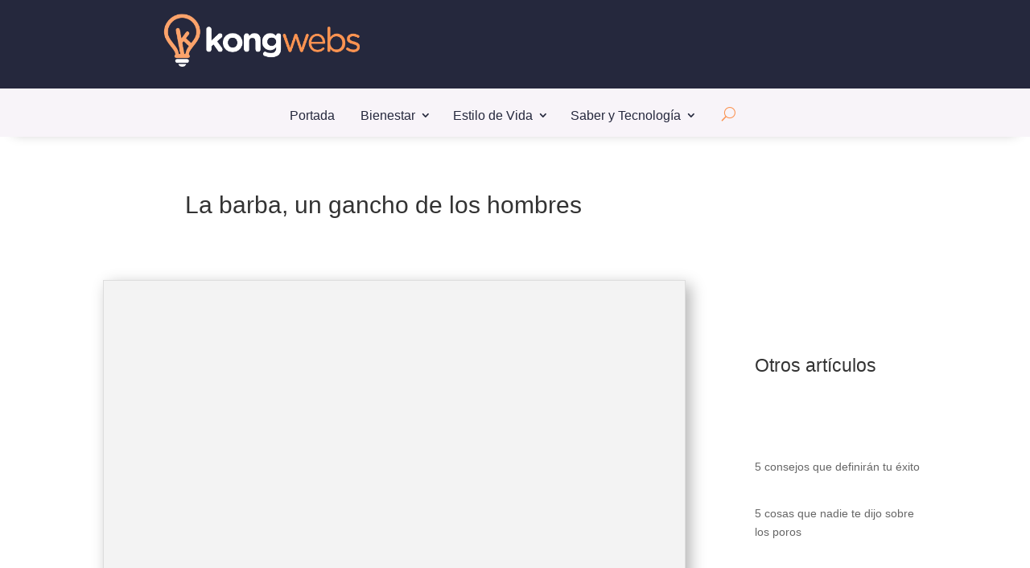

--- FILE ---
content_type: text/css
request_url: https://kongwebs.com/wp-content/litespeed/ucss/619bddcd92ed74896e73bbf2162ec99c.css?ver=09bd3
body_size: 951
content:
.wp-block-latest-posts,ul{box-sizing:border-box}.wp-block-latest-posts.wp-block-latest-posts__list{list-style:none}.wp-block-latest-posts.wp-block-latest-posts__list li{overflow-wrap:break-word;clear:both;padding-bottom:2em}:root :where(.wp-block-latest-posts.wp-block-latest-posts__list){padding-left:0}.wp-block-latest-posts__featured-image a{display:inline-block}.wp-block-latest-posts__featured-image img{height:auto;max-width:100%;width:auto}.wp-block-latest-posts__featured-image.aligncenter{margin-bottom:1em;text-align:center}.wp-block-spacer{clear:both}:root{--wp--preset--font-size--normal:16px;--wp--preset--font-size--huge:42px}.aligncenter{clear:both}.screen-reader-text{border:0;clip-path:inset(50%);height:1px;margin:-1px;overflow:hidden;padding:0;position:absolute;width:1px;word-wrap:normal!important}.screen-reader-text:focus{background-color:#ddd;clip-path:none;color:#444;display:block;font-size:1em;height:auto;left:5px;line-height:normal;padding:15px 23px 14px;text-decoration:none;top:5px;width:auto;z-index:100000}html :where(img[class*=wp-image-]){height:auto;max-width:100%}@font-face{font-display:swap;font-family:"ETmonarch";src:url(/wp-content/plugins/monarch/css/fonts/monarch.eot);src:url(/wp-content/plugins/monarch/css/fonts/monarch.eot?#iefix)format("embedded-opentype"),url(/wp-content/plugins/monarch/css/fonts/monarch.ttf)format("truetype"),url(/wp-content/plugins/monarch/css/fonts/monarch.woff)format("woff"),url(/wp-content/plugins/monarch/css/fonts/monarch.svg#ETmonarch)format("svg");font-weight:400;font-style:normal}.et_pb_widget li a:hover,.mobile_menu_bar:after,.mobile_menu_bar:before,.nav-single a{color:#25283d}.nav li ul{border-color:#2ea3f2}a{color:#fb9351}@media only screen and (min-width:1350px){.et_pb_row{padding:27px 0}.et_pb_section{padding:54px 0}.et_pb_fullwidth_section{padding:0}}@media only screen and (max-width:980px){h1{font-size:28px}h2{font-size:24px}}h1,h2{line-height:1.1em;padding-bottom:5px;font-weight:600}h1{font-size:30px}h2{font-size:28px}a,body,p{font-size:16px}.et_pb_fullwidth_menu_0_tb_header.et_pb_fullwidth_menu ul li a{font-size:16px;color:#25283d!important;line-height:.1em;padding-left:5px;padding-right:5px}.et_pb_fullwidth_menu_0_tb_header .et_pb_menu__icon.et_pb_menu__search-button{color:#fb9351;padding-left:20px}.et_pb_module.et_pb_text_align_left{text-align:center;padding-left:10%;padding-right:10%}.et_pb_menu_0_tb_header{padding-top:20px}.et_pb_menu .et_pb_menu__wrap{flex-wrap:unset}.et_pb_menu .et_pb_menu__search-input{border:0;width:100%;color:#25283d;background:#f8f4f9}.et_pb_posts_nav .meta-nav,.et_pb_posts_nav .nav-label,.et_pb_posts_nav .nav-next,.et_pb_posts_nav .nav-previous{color:#fb9351;max-width:40%;padding:5px;background-color:none;border-radius:5px;text-align:center}.wp-caption{border:0;background-color:#fff0;box-shadow:6px 6px 18px 0 rgb(0 0 0/30%);margin-bottom:20px}

--- FILE ---
content_type: text/css
request_url: https://kongwebs.com/wp-content/et-cache/1498/et-core-unified-tb-3660-tb-3752-tb-3661-deferred-1498.min.css?ver=1743789694
body_size: 836
content:
.et_pb_section_0_tb_header{height:110px;min-height:110px}.et_pb_section_0_tb_header.et_pb_section{padding-top:20px;padding-bottom:20px;margin-top:0px;margin-bottom:0px;background-color:#25283D!important}.et_pb_row_0_tb_header{height:105px;min-height:105px}.et_pb_row_0_tb_header,body #page-container .et-db #et-boc .et-l .et_pb_row_0_tb_header.et_pb_row,body.et_pb_pagebuilder_layout.single #page-container #et-boc .et-l .et_pb_row_0_tb_header.et_pb_row,body.et_pb_pagebuilder_layout.single.et_full_width_page #page-container #et-boc .et-l .et_pb_row_0_tb_header.et_pb_row{width:100%}.et_pb_image_0_tb_header .et_pb_image_wrap img{height:80px;min-height:80px;width:auto}.et_pb_image_0_tb_header{padding-top:0px;padding-bottom:0px;margin-top:10px!important;margin-right:60px!important;margin-bottom:10px!important;text-align:center}.et_pb_blurb_0_tb_header.et_pb_blurb{height:80px;min-height:80px;max-height:80px;padding-top:0px!important;padding-bottom:0px!important;margin-top:0px!important;margin-bottom:0px!important}.et_pb_blurb_0_tb_header .et_pb_main_blurb_image .et_pb_image_wrap{max-width:100%}.et_pb_section_2_tb_header{max-height:180px}.et_pb_section_2_tb_header.et_pb_section{padding-top:0px;padding-bottom:0px;margin-top:0px;margin-bottom:0px;background-color:#25283D!important}.et_pb_row_1_tb_header{background-color:RGBA(255,255,255,0);height:80px;max-height:80px}.et_pb_row_1_tb_header.et_pb_row{padding-top:0px!important;padding-bottom:0px!important;margin-top:0px!important;margin-bottom:0px!important;padding-top:0px;padding-bottom:0px}.et_pb_blurb_1_tb_header.et_pb_blurb{padding-top:0px!important;padding-bottom:0px!important;margin-top:0px!important;margin-bottom:0px!important}.et_pb_row_2_tb_header{height:100px;max-height:100px}.et_pb_row_2_tb_header.et_pb_row{padding-top:5px!important;padding-bottom:5px!important;margin-top:0px!important;margin-bottom:0px!important;padding-top:5px;padding-bottom:5px}.et_pb_menu_0_tb_header.et_pb_menu ul li a,.et_pb_menu_0_tb_header.et_pb_menu .nav li ul.sub-menu a,.et_pb_menu_0_tb_header.et_pb_menu .et_mobile_menu a{color:#F8F4F9!important}.et_pb_menu_0_tb_header.et_pb_menu{background-color:RGBA(255,255,255,0);height:70px;max-height:70px}.et_pb_menu_0_tb_header{padding-top:0px;padding-bottom:0px;margin-top:0px!important;margin-bottom:0px!important}.et_pb_menu_0_tb_header.et_pb_menu ul li.current-menu-item a,.et_pb_menu_0_tb_header.et_pb_menu .nav li ul.sub-menu li.current-menu-item a{color:#FB9351!important}.et_pb_menu_0_tb_header.et_pb_menu .nav li ul{background-color:#25283D!important;border-color:#F8F4F9}.et_pb_menu_0_tb_header.et_pb_menu .et_mobile_menu{border-color:#F8F4F9}.et_pb_menu_0_tb_header.et_pb_menu .et_mobile_menu,.et_pb_menu_0_tb_header.et_pb_menu .et_mobile_menu ul{background-color:#25283D!important}.et_pb_menu_0_tb_header .et_pb_menu__logo-wrap .et_pb_menu__logo img{width:auto}.et_pb_menu_0_tb_header .et_pb_menu_inner_container>.et_pb_menu__logo-wrap,.et_pb_menu_0_tb_header .et_pb_menu__logo-slot{width:auto;max-width:100%}.et_pb_menu_0_tb_header .et_pb_menu_inner_container>.et_pb_menu__logo-wrap .et_pb_menu__logo img,.et_pb_menu_0_tb_header .et_pb_menu__logo-slot .et_pb_menu__logo-wrap img{height:auto;max-height:70px}.et_pb_menu_0_tb_header .mobile_nav .mobile_menu_bar:before{color:#F8F4F9}.et_pb_menu_0_tb_header .et_pb_menu__icon.et_pb_menu__search-button,.et_pb_menu_0_tb_header .et_pb_menu__icon.et_pb_menu__close-search-button{color:#FB9351}.et_pb_menu_0_tb_header .et_pb_menu__icon.et_pb_menu__cart-button{color:#25283d}.et_pb_row_0_tb_header.et_pb_row{padding-top:0px!important;padding-bottom:0px!important;margin-top:-20px!important;margin-right:auto!important;margin-bottom:-20px!important;margin-left:auto!important;margin-left:auto!important;margin-right:auto!important;padding-top:0px;padding-bottom:0px}@media only screen and (min-width:981px){.et_pb_section_2_tb_header,.et_pb_row_1_tb_header{display:none!important}}@media only screen and (max-width:980px){.et_pb_image_0_tb_header .et_pb_image_wrap img{width:auto}}@media only screen and (min-width:768px) and (max-width:980px){.et_pb_section_0_tb_header{display:none!important}}@media only screen and (max-width:767px){.et_pb_section_0_tb_header{display:none!important}.et_pb_image_0_tb_header .et_pb_image_wrap img{width:auto}}.et_pb_section_1_tb_body.et_pb_section{padding-top:0px;padding-bottom:20px;margin-top:0px;margin-bottom:0px}.et_pb_blog_0_tb_body .et_pb_post .post-meta,.et_pb_blog_0_tb_body .et_pb_post .post-meta a,#left-area .et_pb_blog_0_tb_body .et_pb_post .post-meta,#left-area .et_pb_blog_0_tb_body .et_pb_post .post-meta a{font-style:italic}.et_pb_blog_0_tb_body article.et_pb_post{box-shadow:6px 6px 18px 0px rgba(0,0,0,0.3)}.et_pb_sidebar_0_tb_body{padding-top:0px;padding-bottom:20px;margin-top:0px!important;margin-bottom:0px!important}.et_pb_blurb_1_tb_body .et_pb_blurb_content{max-width:900px}